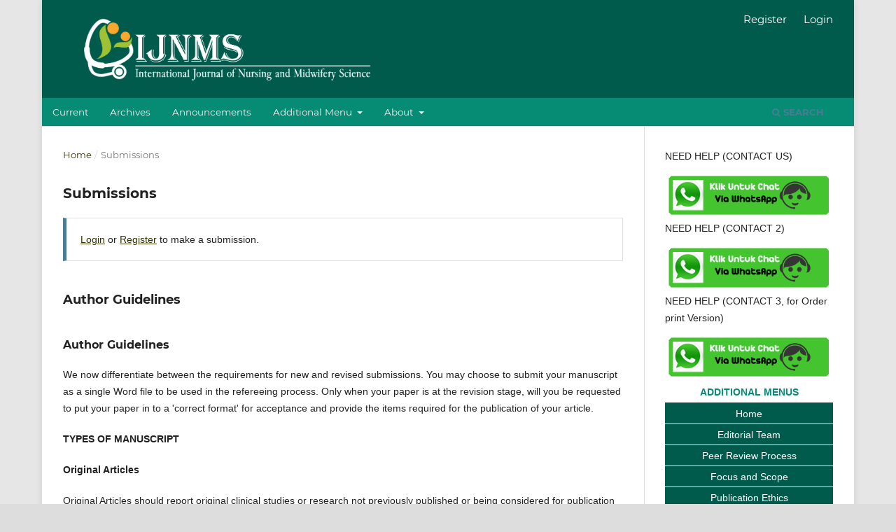

--- FILE ---
content_type: text/html; charset=utf-8
request_url: https://ijnms.net/index.php/ijnms/about/submissions
body_size: 13000
content:

<!DOCTYPE html>
<html lang="en" xml:lang="en">
<head>
	<meta charset="utf-8">
	<meta name="viewport" content="width=device-width, initial-scale=1.0">
	<title>
		Submissions
							| International Journal of Nursing and Midwifery Science
			</title>

	
<link rel="icon" href="https://ijnms.net/public/journals/1/favicon_en_US.jpg" />
<meta name="generator" content="Open Journal Systems 3.4.0.9" />
<meta name="google-site-verification" content="o4FhtZ-u-78bFcmWx-sqDqWPwur2fWzFedfnRri5fe8" />
<meta name="google-site-verification" content="wsJjG7CYvrMQ-gKgUu2d59Lac5E2eXbEwc3QmTZxc_Q" />
<link rel="alternate" type="application/atom+xml" href="https://ijnms.net/index.php/ijnms/gateway/plugin/AnnouncementFeedGatewayPlugin/atom">
<link rel="alternate" type="application/rdf+xml" href="https://ijnms.net/index.php/ijnms/gateway/plugin/AnnouncementFeedGatewayPlugin/rss">
<link rel="alternate" type="application/rss+xml" href="https://ijnms.net/index.php/ijnms/gateway/plugin/AnnouncementFeedGatewayPlugin/rss2">
	<link rel="stylesheet" href="https://ijnms.net/index.php/ijnms/$$$call$$$/page/page/css?name=stylesheet" type="text/css" /><link rel="stylesheet" href="https://ijnms.net/lib/pkp/styles/fontawesome/fontawesome.css?v=3.4.0.9" type="text/css" /><link rel="stylesheet" href="https://ijnms.net/plugins/generic/citations/css/citations.css?v=3.4.0.9" type="text/css" /><link rel="stylesheet" href="https://ijnms.net/plugins/generic/doiInSummary/styles/doi.css?v=3.4.0.9" type="text/css" /><link rel="stylesheet" href="https://ijnms.net/public/journals/1/styleSheet.css?d=" type="text/css" />
</head>
<body class="pkp_page_about pkp_op_submissions has_site_logo" dir="ltr">

	<div class="pkp_structure_page">

				<header class="pkp_structure_head" id="headerNavigationContainer" role="banner">
						
 <nav class="cmp_skip_to_content" aria-label="Jump to content links">
	<a href="#pkp_content_main">Skip to main content</a>
	<a href="#siteNav">Skip to main navigation menu</a>
		<a href="#pkp_content_footer">Skip to site footer</a>
</nav>

			<div class="pkp_head_wrapper">

				<div class="pkp_site_name_wrapper">
					<button class="pkp_site_nav_toggle">
						<span>Open Menu</span>
					</button>
										<div class="pkp_site_name">
																<a href="						https://ijnms.net/index.php/ijnms/index
					" class="is_img">
							<img src="https://ijnms.net/public/journals/1/pageHeaderLogoImage_en_US.jpg" width="1280" height="267" alt="International Journal Of Nursing and Midwifery Science (IJNMS)" />
						</a>
										</div>
				</div>

				
				<nav class="pkp_site_nav_menu" aria-label="Site Navigation">
					<a id="siteNav"></a>
					<div class="pkp_navigation_primary_row">
						<div class="pkp_navigation_primary_wrapper">
																				<ul id="navigationPrimary" class="pkp_navigation_primary pkp_nav_list">
								<li class="">
				<a href="https://ijnms.net/index.php/ijnms/issue/current">
					Current
				</a>
							</li>
								<li class="">
				<a href="https://ijnms.net/index.php/ijnms/issue/archive">
					Archives
				</a>
							</li>
								<li class="">
				<a href="https://ijnms.net/index.php/ijnms/announcement">
					Announcements
				</a>
							</li>
								<li class="">
				<a href="">
					Additional Menu
				</a>
									<ul>
																					<li class="">
									<a href="https://ijnms.net/index.php/ijnms/focusandscope">
										Focus and Scope
									</a>
								</li>
																												<li class="">
									<a href="https://ijnms.net/index.php/ijnms/reviweprocces">
										Peer Review Process
									</a>
								</li>
																												<li class="">
									<a href="https://ijnms.net/index.php/ijnms/plagiarismscan">
										POLICY OF SCREENING PLAGIARISM
									</a>
								</li>
																												<li class="">
									<a href="https://ijnms.net/index.php/ijnms/publicationethic">
										Publication Ethic
									</a>
								</li>
																												<li class="">
									<a href="https://ijnms.net/index.php/ijnms/oas">
										Open Access Statement
									</a>
								</li>
																												<li class="">
									<a href="https://ijnms.net/index.php/ijnms/apc">
										Author Charges and Waiver Policy
									</a>
								</li>
																												<li class="">
									<a href="https://ijnms.net/index.php/ijnms/completeissue">
										Complete Issue Download
									</a>
								</li>
																												<li class="">
									<a href="https://ijnms.net/index.php/ijnms/archivingpolicy">
										Digital Archiving Policy
									</a>
								</li>
																												<li class="">
									<a href="https://ijnms.net/index.php/ijnms/Repositorypolicy">
										Repository Policy
									</a>
								</li>
																		</ul>
							</li>
								<li class="">
				<a href="https://ijnms.net/index.php/ijnms/about">
					About
				</a>
									<ul>
																					<li class="">
									<a href="https://ijnms.net/index.php/ijnms/about">
										About the Journal
									</a>
								</li>
																												<li class="">
									<a href="https://ijnms.net/index.php/ijnms/about/submissions">
										Submissions
									</a>
								</li>
																												<li class="">
									<a href="https://ijnms.net/index.php/ijnms/about/editorialTeam">
										Editorial Team
									</a>
								</li>
																												<li class="">
									<a href="https://ijnms.net/index.php/ijnms/about/privacy">
										Privacy Statement
									</a>
								</li>
																												<li class="">
									<a href="https://ijnms.net/index.php/ijnms/about/contact">
										Contact
									</a>
								</li>
																		</ul>
							</li>
			</ul>

				

																						<div class="pkp_navigation_search_wrapper">
									<a href="https://ijnms.net/index.php/ijnms/search" class="pkp_search pkp_search_desktop">
										<span class="fa fa-search" aria-hidden="true"></span>
										Search
									</a>
								</div>
													</div>
					</div>
					<div class="pkp_navigation_user_wrapper" id="navigationUserWrapper">
							<ul id="navigationUser" class="pkp_navigation_user pkp_nav_list">
								<li class="profile">
				<a href="https://ijnms.net/index.php/ijnms/user/register">
					Register
				</a>
							</li>
								<li class="profile">
				<a href="https://ijnms.net/index.php/ijnms/login">
					Login
				</a>
							</li>
										</ul>

					</div>
				</nav>
			</div><!-- .pkp_head_wrapper -->
		</header><!-- .pkp_structure_head -->

						<div class="pkp_structure_content has_sidebar">
			<div class="pkp_structure_main" role="main">
				<a id="pkp_content_main"></a>

<div class="page page_submissions">
	<nav class="cmp_breadcrumbs" role="navigation">
	<ol>
		<li>
			<a href="https://ijnms.net/index.php/ijnms/index">
				Home
			</a>
			<span class="separator">/</span>
		</li>
		<li class="current">
			<span aria-current="page">
									Submissions
							</span>
		</li>
	</ol>
</nav>

	<h1>
		Submissions
	</h1>

	<div class="cmp_notification">
																	<a href="https://ijnms.net/index.php/ijnms/login">Login</a> or <a href="https://ijnms.net/index.php/ijnms/user/register">Register</a> to make a submission.
						</div>

		<div class="author_guidelines" id="authorGuidelines">
		<h2>
			Author Guidelines
					</h2>
		<h3>Author Guidelines</h3>
<p>We now differentiate between the requirements for new and revised submissions. You may choose to submit your manuscript as a single Word file to be used in the refereeing process. Only when your paper is at the revision stage, will you be requested to put your paper in to a 'correct format' for acceptance and provide the items required for the publication of your article.</p>
<p><strong>TYPES OF MANUSCRIPT</strong></p>
<p><strong>Original Articles</strong></p>
<p>Original Articles should report original clinical studies or research not previously published or being considered for publication elsewhere. The text should not exceed 7000 words, including list of authors and their affiliations, corresponding author, acknowledgements and figure legends, with an abstract of maximum 250 words, a list of minimum 25 references primarily from international journal indexed by Scopus or Web of Science, and maximum 5 figures/tables (see below for more details on the layout).</p>
<p><strong>Systematic Reviews</strong></p>
<p>Systematic Reviews are exhaustive, critical assessments of evidence from different data sources in relation to a given subject in the areas of nursing. A systematic search of the relevant data sources should be carried out and the items collected should be carefully evaluated for inclusion based on a-priori defined inclusion/exclusion criteria. A description and an analytical graphic representation of the process should be provided. The specific features of the participants' or patients' populations of the studies included in the review should be described as well as the measures of exposure and outcome with the indication of the corresponding data sources. A structured abstract is required (like for Short reviews). The text must not exceed 7000 words including the acknowledgments, with no more than 4 tables and/or figures and minimum 40 references.</p>
<p><strong>Meta-analyses</strong></p>
<p>Meta-analyses should follow the same guidelines as for systematic reviews. They are expected to provide exhaustive information and statistical assessment of pooled estimates of pre-defined outcomes, study heterogeneity and quality, possible publication bias, meta-regression and subgroup analyses when appropriate. Depending on the type of study, Authors are invited to submit PRISMA flow diagrams or MOOSE checklists. Both systematic reviews and meta-analyses will be dealt with ordinarily as original articles as far as the editorial process is concerned.</p>
<p><strong>Letter to Editor, Opinion, </strong>General<strong> review can use free format.</strong></p>
<p><strong>TITLE AND AUTHORSHIP</strong></p>
<p>The title should describe the summary of the research (concise, informative, no abbreviation, and maximum 12 words).</p>
<p>Authorship of articles should be limited to those who have contributed sufficiently to take public responsibility for the contents. Full names of authors (without academic title); authorâ€™s affiliation [name(s) of department(s) and institution(s)]; corresponding authorâ€™s name, mailing address, telephone and fax numbers, and e-mail address. Corresponding author is the person responsible for correspondence during the publication process&nbsp; and post publication.</p>
<p><strong>ABSTRACT</strong></p>
<p>Abstracts should be less than 250 words, and should not include references or abbreviations. They should be concise and precise with enough information, highlighting the points and importance of the article. In general they should include the following:</p>
<ul>
<li><em><strong>Introduction: </strong></em>One or two sentences of background and purpose of study.</li>
<li><strong><em>Method:</em></strong> describe the research design, settings (please do not mention the actual location, but use geographic type or number if necessary); <em>Participants </em>(details of how selected, inclusion and exclusion criteria, numbers entering and leaving the study, relevant clinical and demographic characteristics).</li>
<li><em><strong>Results</strong></em><strong>:</strong> report main outcome(s) /findings including (where relevant) levels of statistical significance and confidence intervals.</li>
<li><em><strong>Conclusions:</strong></em> should relate to study aims and hypotheses.</li>
<li><em><strong>Keyword: </strong></em>Provide between three and five key words in alphabetical order, which accurately identify the paper's subject, purpose, method and focus.</li>
</ul>
<p><strong>TEXT</strong></p>
<p>The text should be structured as introduction, methods, results, discussion and conclusion. Footnotes are not advisable; their contents should rather be incorporated into the text. Use only standard abbreviations; use of nonstandard abbreviations can be confusing to readers. Avoid abbreviations in the title of the manuscript. The spelled-out abbreviation followed by the abbreviation in parenthesis should be used on first mention unless the abbreviation is a standard unit of&nbsp;measurement. If a sentence begins with a number, it should be spelled out.</p>
<p><strong>ACKNOWLEDGMENT (OPTIONAL)</strong></p>
<p>Acknowledgments should be limited to appropriate professionals who contributed to the paper, including technical help and financial or material support, also general support by a department chair-person.</p>
<p><strong>TABLES AND FIGURES</strong></p>
<p>Tables should be numbered in arabic numerals, captions should be brief, clearly indicating the purpose or content of each table. If your manuscript includes more than 5 tables in total, or for very large tables, these can be submitted as Supplementary Data and will be included as such in the online version of your article.</p>
<p><strong>REPORTING GUIDELINE</strong></p>
<p>Reporting guidelines endorsed by the journal are listed below:</p>
<ul>
<li>Observational cohort, case control and cross sectional studies - STROBE - Strengthening the Reporting of Observational Studies in Epidemiology, <a href="http://www.equator-network.org/reporting-guidelines/strobe/">http://www.equator-network.org/reporting-guidelines/strobe/</a></li>
<li>Qualitative studies - COREQ - Consolidated criteria for reporting qualitative research, <a href="http://www.equator-network.org/reporting-guidelines/coreq">http://www.equator-network.org/reporting-guidelines/coreq</a></li>
<li>Quasi-experimental/non-randomised evaluations - TREND - Transparent Reporting of Evaluations with Non-randomized Designs, <a href="http://www.cdc.gov/trendstatement/">http://www.cdc.gov/trendstatement/</a></li>
<li>Randomised (and quasi-randomised) controlled trial - CONSORT - Consolidated Standards of Reporting Trials, <a href="http://www.equator-network.org/reporting-guidelines/consort/">http://www.equator-network.org/reporting-guidelines/consort/</a></li>
<li>Study of Diagnostic accuracy/assessment scale - STARD - Standards for the Reporting of Diagnostic Accuracy Studies, <a href="http://www.equator-network.org/reporting-guidelines/stard/">http://www.equator-network.org/reporting-guidelines/stard/</a></li>
<li>Systematic Review of Controlled Trials - PRISMA - Preferred Reporting Items for Systematic Reviews and Meta-Analyses, <a href="http://www.equator-network.org/reporting-guidelines/prisma/">http://www.equator-network.org/reporting-guidelines/prisma/</a></li>
<li>Systematic Review of Observational Studies - MOOSE - Meta-analysis of Observational Studies in Epidemiology, <a href="http://www.ncbi.nlm.nih.gov/pubmed/10789670">http://www.ncbi.nlm.nih.gov/pubmed/10789670</a></li>
</ul>
<p><strong>You can download these&nbsp; guidelines Author Pack Guidlines &gt;&gt; </strong><a href="http://blog.ijnms.net/wp-content/uploads/2017/10/AUTHOR-INFORMATION-PACK-GUIDLINES-MANUSCRIPT-STANDART-IJNMS.pdf">HERE</a><strong> (.pdf)</strong>.</p>
<h3>Submission Preparation Checklist</h3>
<p>As part of the submission process, authors are required to check off their submission's compliance with all of the following items, and submissions may be returned to authors that do not adhere to these guidelines.</p>
<ol>
<li>As part of the submission process, authors are required to check off their submission's compliance with all of the following items. Submissions may be returned to authors that do not adhere to these guidelines.</li>
<li>The author(s) havenâ€™t suggested any personal information that may make the identity of the patient recognizable in any form of description, photograph or pedigree. When the photographs of the patient are essential and indispensable as scientific information, the author(s) must have received the consent in written form and have clearly stated such.</li>
<li>In case of experimenting on humans, the author(s) have certified that the process of the research is in accordance with the ethical standards of the Helsinki declaration, as well as any domestic and foreign committees that preside over the experiment. If any doubts are raised as to whether the research proceeded in accordance with the Helsinki declaration, then author(s) are required to explain it. In the case of experimenting on animals, the author(s) have certified that the author(s) had followed the necessary domestic and foreign guidelines related to experimenting on animals in a laboratory.</li>
<li>The author(s) have received consent from the author or editor of any pictures or table quoted from other journals or books. A portion or the entirety of the article must not have been published in other journals, nor must it have contributed to other journals or is still under review.</li>
<li>The author(s) undersigned hereby give IJNMS the rights as publisher, the right of first publication of all published material. It will be llicensed under a&nbsp;<a href="https://creativecommons.org/licenses/by/4.0/">Creative Commons Attribution 4.0 International License</a>.</li>
<li>Author(s) of the journal have clarified everything that may arise such as work, research expenses, consultant expenses, and intellectual property on the document in relation to the&nbsp;<a href="http://mji.ui.ac.id/journal/public/journals/1/coi_disclosure.pdf">ICMJE form disclosure of conflicts of interest</a>.</li>
</ol>
<p>&nbsp;</p>
	</div>
	
			<div class="submission_checklist">
			<h2>
				Submission Preparation Checklist
							</h2>
			<p>All submissions must meet the following requirements.</p>
<ul>
<li>The submission has not been previously published, nor is it before another journal for consideration (or an explanation has been provided in Comments to the Editor).</li>
<li>Where available, URLs for the references have been provided.</li>
<li>The text is single-spaced; uses a 12-point font; employs italics, rather than underlining (except with URL addresses); and all illustrations, figures, and tables are placed within the text at the appropriate points, rather than at the end.</li>
<li>The text adheres to the stylistic and bibliographic requirements outlined in the Author Guidelines.</li>
<li><strong>The submission file is in DOCX. OpenOffice, Microsoft Word, or RTF document file format.</strong></li>
</ul>
		</div>
	
			                
	
			<div class="copyright_notice">
			<h2>
				Copyright Notice
							</h2>
			<p>Authors who publish with IJNMS agree to the following terms</p>
<ol>
<li class="show">Authors retain copyright licensed under&nbsp;a&nbsp;<a href="https://creativecommons.org/licenses/by-nc-sa/4.0/" rel="license">Creative Commons Attribution-ShareAlike 4.0 International License</a>&nbsp;that allows others to share the work non-commercially with an acknowledgement of the work's authorship and initial publication in this journal.</li>
<li class="show">Authors are permitted and encouraged to post their work online (e.g., in institutional repositories or on their website) prior to and during the submission process, as it can lead to productive exchanges, as well as earlier and greater citation of published work (See&nbsp;<a href="http://opcit.eprints.org/oacitation-biblio.html">The Effect of Open Access</a>). Authors can archive pre-print&nbsp;<em>and</em>&nbsp;post-print or publisher's version/PDF.</li>
</ol>
		</div>
	
		<div class="privacy_statement" id="privacyStatement">
		<h2>
			Privacy Statement
					</h2>
		The names and email addresses entered in this journal site will be used exclusively for the stated purposes of this journal and will not be made available for any other purpose or to any other party.
	</div>
	
</div><!-- .page -->

	</div><!-- pkp_structure_main -->

									<div class="pkp_structure_sidebar left" role="complementary">
				<div class="pkp_block block_custom" id="customblock-sidebarmenu">
	<h2 class="title pkp_screen_reader">sidebarmenu</h2>
	<div class="content">
		<p>NEED HELP (CONTACT US)</p>
<div><center><a href="https://api.whatsapp.com/send?phone=+6281221521092&amp;text=Halo, Editorial IJNMS (your question)"><img style="max-width: 100%;" src="https://1.bp.blogspot.com/-8M04KUG2waE/W-Dyj5nFp0I/AAAAAAAAIaM/ZDE8V9lGJYI3Me6_1iKocCDwYGmOghm2wCLcBGAs/s400/download%2Btombol%2Bchat%2Bvia%2Bwhatsapp.png"></a></center></div>
<div>
<p>NEED HELP (CONTACT 2)</p>
<div><center><a href="https://api.whatsapp.com/send?phone=+6282302559367&amp;text=Halo, Editorial IJNMS (your question)"><img style="max-width: 100%;" src="https://1.bp.blogspot.com/-8M04KUG2waE/W-Dyj5nFp0I/AAAAAAAAIaM/ZDE8V9lGJYI3Me6_1iKocCDwYGmOghm2wCLcBGAs/s400/download%2Btombol%2Bchat%2Bvia%2Bwhatsapp.png"></a></center></div>
<div>
<p>NEED HELP (CONTACT 3, for Order print Version)</p>
<div><center><a href="https://api.whatsapp.com/send?phone=+6285790241092&amp;text=Halo, Editorial IJNMS (your question)"><img style="max-width: 100%;" src="https://1.bp.blogspot.com/-8M04KUG2waE/W-Dyj5nFp0I/AAAAAAAAIaM/ZDE8V9lGJYI3Me6_1iKocCDwYGmOghm2wCLcBGAs/s400/download%2Btombol%2Bchat%2Bvia%2Bwhatsapp.png"></a></center></div>
<div>
<table class="hoverTable">
<tbody>
<tr>
<th>ADDITIONAL MENUS</th>
</tr>
<tr>
<td><a href="http://ijnms.net">Home</a></td>
</tr>
<tr>
<td><a href="http://ijnms.net/index.php/ijnms/about/editorialTeam">Editorial Team</a></td>
</tr>
<tr>
<td><a href=" http://ijnms.net/index.php/ijnms/reviweprocces ">Peer Review Process</a></td>
</tr>
<tr>
<td><a href=" http://ijnms.net/index.php/ijnms/focusandscope ">Focus and Scope</a></td>
</tr>
<tr>
<td><a href=" http://ijnms.net/index.php/ijnms/publicationethic ">Publication Ethics</a></td>
</tr>
<tr>
<td><a href=" http://ijnms.net/index.php/ijnms/about/submissions#authorGuidelines ">Online Submission Guidelines</a></td>
</tr>
<tr>
<td><a href=" http://ijnms.net/index.php/ijnms/licencetermstatement">Licence Term</a></td>
</tr>
<tr>
<td><a href="http://ijnms.net/index.php/ijnms/completeissue">Complete Issue Download</a></td>
</tr>
<tr>
<td><a href="http://ijnms.net/index.php/ijnms/apc">Publication Fees</a></td>
</tr>
<tr>
<td><a href="http://ijnms.net/index.php/ijnms/about/submissions">Submissions</a></td>
</tr>
<tr>
<td><a href="https://ijnms.net/index.php/ijnms/INDEK">Indexing</a></td>
</tr>
<tr>
<td><a href="http://ijnms.net/index.php/ijnms/Copyright">Copyright Notice</a></td>
</tr>
<tr>
<td><a href="http://ijnms.net/index.php/ijnms/Plagiarism">Screen for Plagiarism</a></td>
</tr>
<tr>
<td><a href="https://ijnms.net/index.php/ijnms/archivingpolicy">Digital Archiving Policy</a></td>
</tr>
<tr>
<td><a href="http://ijnms.net/index.php/ijnms/about/editorialTeam">Reviewer</a></td>
</tr>
</tbody>
</table>
<p>&nbsp;</p>
</div>
<div>
<p>&nbsp;</p>
</div>
</div>
</div>
	</div>
</div>
<div class="pkp_block block_make_submission">
	<h2 class="pkp_screen_reader">
		Make a Submission
	</h2>

	<div class="content">
		<a class="block_make_submission_link" href="https://ijnms.net/index.php/ijnms/about/submissions">
			Make a Submission
		</a>
	</div>
</div>
<div class="pkp_block block_custom" id="customblock-indexing">
	<h2 class="title">indexing</h2>
	<div class="content">
		<p><strong>MAIN MANUSCRIPT TEMPLATE</strong></p>
<p><a href="https://drive.google.com/file/d/1bq4bZuj_eM3b5pkcKOGrIHTd1KRgpdMY/view?usp=sharing" target="_blank" rel="noopener"><img src="https://jurnal.umj.ac.id/public/site/images/ojs/journal_template1.png" alt="Vol 6, No 1 (2022)" width="200" height="118"></a></p>
<p><a href="http://creativecommons.org/licenses/by/4.0/" target="_blank" rel="license noopener"><img style="border-width: 0;" src="https://i.creativecommons.org/l/by/4.0/88x31.png" alt="Creative Commons License"></a><br>This work is licensed under a <a href="http://creativecommons.org/licenses/by/4.0/" rel="license">Creative Commons Attribution 4.0 International License</a>.</p>
<p>&nbsp;</p>
<p><strong> IJNMS Has Been Indexed In :</strong></p>
<p><a href="https://drive.google.com/file/d/1BxDXLKniNQLOuZjI-FrYesB166qndovr/view?usp=share_link" target="_blank" rel="noopener"><strong><img src="/public/site/images/acheif90/Screenshot_(6)_IJNMS.png"></strong></a></p>
<p>&nbsp;</p>
<p><a href="https://journals.indexcopernicus.com/search/details?id=48295" target="_blank" rel="noopener"><img src="https://ijnms.net/public/site/images/adminlppm/ici.png"></a></p>
<p>&nbsp;</p>
<p><strong><a href="https://issn.brin.go.id/terbit/detail/1554958690" target="_blank" rel="noopener">e-ISSN : 2686-2123</a>&nbsp;</strong></p>
<p><a href="https://issn.brin.go.id/terbit/detail/1554958690" target="_blank" rel="noopener"><strong><img src="https://free-barcode.com/BarcodeOnline/barcode.asp?bc1=26862123&amp;bc2=13&amp;bc3=1.47&amp;bc4=1.02&amp;bc5=1&amp;bc6=1&amp;bc7=Arial&amp;bc8=11&amp;bc9=1"></strong></a></p>
<p><strong><a href="https://issn.brin.go.id/terbit/detail/1554955686">p-ISSN : 2686-0538</a>&nbsp;</strong></p>
<p><a href="https://issn.brin.go.id/terbit/detail/1554955686" target="_blank" rel="noopener"><strong><img src="https://free-barcode.com/BarcodeOnline/barcode.asp?bc1=26860538&amp;bc2=13&amp;bc3=1.47&amp;bc4=1.02&amp;bc5=1&amp;bc6=1&amp;bc7=Arial&amp;bc8=11&amp;bc9=1"></strong></a></p>
<p>&nbsp;</p>
	</div>
</div>
<div class="pkp_block block_custom" id="customblock-statcounter">
	<h2 class="title pkp_screen_reader">statcounter</h2>
	<div class="content">
		<p><a href="https://sinta.kemdiktisaintek.go.id/journals/profile/5609" target="_blank" rel="noopener"><img src="https://cerdas.bunghatta.ac.id/public/site/images/adepgsd/sinta.jpg" width="206" height="75"></a></p>
<p><img src="https://i2.wp.com/relawanjurnal.id/wp-content/uploads/2021/08/Logo-RJI-FIX-FF9000.png?fit=800%2C262&amp;ssl=1" width="178" height="59"></p>
<!-- Start of StatCounter Code for Blogger / Blogspot -->
<p>&nbsp;</p>
<noscript><div class="statcounter"><a title="hit counter" href="http://statcounter.com/" class="statcounter"><img class="statcounter" src="//c.statcounter.com/11596960/0/00381617/0/" alt="hit counter" /></a></div></noscript><!-- End of StatCounter Code for Blogger / Blogspot -->
<p><a href="http://statcounter.com/p11596960/?guest=1">View My Stats</a></p>
	</div>
</div>
<div class="pkp_block block_keyword_cloud">
    <h2 class="title">Keywords</h2>
    <div class="content" id='wordcloud'></div>

    <script>
        function randomColor() {
            var cores = ['#1f77b4', '#ff7f0e', '#2ca02c', '#d62728', '#9467bd', '#8c564b', '#e377c2', '#7f7f7f', '#bcbd22', '#17becf'];
            return cores[Math.floor(Math.random()*cores.length)];
        }

                    document.addEventListener("DOMContentLoaded", function() {
                var keywords = [{"text":"schizophrenia, sensory perception disorders, thought stopping","size":1},{"text":"primiparous mothers, breastfeeding problems, educational package","size":1},{"text":"dragon fruit, hemoglobin, pregnant anemia","size":1},{"text":"infant massage, weight gain, infants aged 1-6 months","size":1},{"text":"papaya fruit dessert, breast milk production, postpartum mothers","size":1},{"text":"oxytocin massage, lavender aromatherapy, breast milk production","size":1},{"text":"anemia, lbw, iron","size":1},{"text":"woolwich massage, breast milk production, post partum, multipara","size":1},{"text":"uterine involution, early mobilization, cesarean section","size":1},{"text":"characteristics","size":1},{"text":"behavior","size":1},{"text":"risk factors","size":1},{"text":"schistosomiasis","size":1},{"text":"stretching exercise, dysmenorrhea, young women","size":1},{"text":"lavender aromatherapy, anxiety, preoperative, orif, antebrachii fracture","size":1},{"text":"body mass index","size":1},{"text":"hypertension","size":1},{"text":"blood pressure","size":1},{"text":"foam dressing","size":1},{"text":"wound","size":1},{"text":"post fracture operation","size":1},{"text":"red betel leaf","size":1},{"text":"aloe vera","size":1},{"text":"perineal wound","size":1},{"text":"literature review","size":1},{"text":"adolescent","size":1},{"text":"anemia","size":1},{"text":"hb levels","size":1},{"text":"soy milk","size":1},{"text":"hypnobreastfeeding, bse, breastfeeding self-efficacy, postpartum","size":1},{"text":"role of cadre, elderly, elderly posyandu.","size":1},{"text":"family planning counseling model, unmet need, long-term contraceptive methods (larc)","size":1},{"text":"knowledge","size":1},{"text":"posyandu","size":1},{"text":"toddler\u2019s visits","size":1},{"text":"information","size":1},{"text":"education","size":1},{"text":"anxiety","size":1},{"text":"pre-operation","size":1},{"text":"baby massage, music, aromatherapy, development of toddlers","size":1},{"text":"personal hygiene, scabies sufferers, peer group","size":1},{"text":"operational preparation, giving informed consent, pci, anxiety","size":1},{"text":"authoritative parenting","size":1},{"text":"child development","size":1},{"text":"preschool","size":1},{"text":"gadget usage","size":1},{"text":"the children\u2019s soft motoric nerves","size":1},{"text":"4 years old children","size":1},{"text":"low birth weight infants, sepaso health center, descriptive study","size":1},{"text":"knowledge, attitude, husband's support, immunization","size":1}];
                var totalWeight = 0;
                var blockWidth = 300;
                var blockHeight = 200;
                var transitionDuration = 200;
                var length_keywords = keywords.length;
                var layout = d3.layout.cloud();

                layout.size([blockWidth, blockHeight])
                    .words(keywords)
                    .fontSize(function(d)
                    {
                        return fontSize(+d.size);
                    })
                    .on('end', draw);

                var svg = d3.select("#wordcloud").append("svg")
                    .attr("viewBox", "0 0 " + blockWidth + " " + blockHeight)
                    .attr("width", '100%');

                function update() {
                    var words = layout.words();
                    fontSize = d3.scaleLinear().range([16, 34]);
                    if (words.length) {
                        fontSize.domain([+words[words.length - 1].size || 1, +words[0].size]);
                    }
                }

                keywords.forEach(function(item,index){totalWeight += item.size;});

                update();

                function draw(words, bounds) {
                    var width = layout.size()[0],
                        height = layout.size()[1];

                    scaling = bounds
                        ? Math.min(
                            width / Math.abs(bounds[1].x - width / 2),
                            width / Math.abs(bounds[0].x - width / 2),
                            height / Math.abs(bounds[1].y - height / 2),
                            height / Math.abs(bounds[0].y - height / 2),
                        ) / 2
                        : 1;

                    svg
                    .append("g")
                    .attr(
                        "transform",
                        "translate(" + [width >> 1, height >> 1] + ")scale(" + scaling + ")",
                    )
                    .selectAll("text")
                        .data(words)
                    .enter().append("text")
                        .style("font-size", function(d) { return d.size + "px"; })
                        .style("font-family", 'serif')
                        .style("fill", randomColor)
                        .style('cursor', 'pointer')
                        .style('opacity', 0.7)
                        .attr('class', 'keyword')
                        .attr("text-anchor", "middle")
                        .attr("transform", function(d) {
                            return "translate(" + [d.x, d.y] + ")rotate(" + d.rotate + ")";
                        })
                        .text(function(d) { return d.text; })
                        .on("click", function(d, i){
                            window.location = "https://ijnms.net/index.php/ijnms/search?query=QUERY_SLUG".replace(/QUERY_SLUG/, encodeURIComponent(''+d.text+''));
                        })
                        .on("mouseover", function(d, i) {
                            d3.select(this).transition()
                                .duration(transitionDuration)
                                .style('font-size',function(d) { return (d.size + 3) + "px"; })
                                .style('opacity', 1);
                        })
                        .on("mouseout", function(d, i) {
                            d3.select(this).transition()
                                .duration(transitionDuration)
                                .style('font-size',function(d) { return d.size + "px"; })
                                .style('opacity', 0.7);
                        })
                        .on('resize', function() { update() });
                }

                layout.start();
            });
        	</script>
</div>
<div class="pkp_block block_web_feed">
	<h2 class="title">Latest publications</h2>
	<div class="content">
		<ul>
			<li>
				<a href="https://ijnms.net/index.php/ijnms/gateway/plugin/WebFeedGatewayPlugin/atom">
					<img src="https://ijnms.net/lib/pkp/templates/images/atom.svg" alt="Atom logo">
				</a>
			</li>
			<li>
				<a href="https://ijnms.net/index.php/ijnms/gateway/plugin/WebFeedGatewayPlugin/rss2">
					<img src="https://ijnms.net/lib/pkp/templates/images/rss20_logo.svg" alt="RSS2 logo">
				</a>
			</li>
			<li>
				<a href="https://ijnms.net/index.php/ijnms/gateway/plugin/WebFeedGatewayPlugin/rss">
					<img src="https://ijnms.net/lib/pkp/templates/images/rss10_logo.svg" alt="RSS1 logo">
				</a>
			</li>
		</ul>
	</div>
</div>
<div class="pkp_block block_custom" id="customblock-1">
	<h2 class="title pkp_screen_reader">1</h2>
	<div class="content">
		<p><strong>MAIN MANUSCRIPT TEMPLATE</strong></p>
<p><a href="https://drive.google.com/file/d/1bq4bZuj_eM3b5pkcKOGrIHTd1KRgpdMY/view?usp=sharing" target="_blank" rel="noopener"><img src="https://jurnal.umj.ac.id/public/site/images/ojs/journal_template1.png" alt="Vol 6, No 1 (2022)" width="200" height="118"></a></p>
<p>&nbsp;</p>
<p><a href="https://sinta.kemdiktisaintek.go.id/journals/profile/5609" target="_blank" rel="noopener"><img src="https://cerdas.bunghatta.ac.id/public/site/images/adepgsd/sinta.jpg" width="399" height="145"></a></p>
	</div>
</div>

			</div><!-- pkp_sidebar.left -->
			</div><!-- pkp_structure_content -->

<div class="pkp_structure_footer_wrapper" role="contentinfo">
	<a id="pkp_content_footer"></a>

	<div class="pkp_structure_footer">

					<div class="pkp_footer_content">
				<div class="pkp_footer_content">
<p style="text-align: center;"><strong> Editorial Office :<br> Departement Of Research and Social Engagement Bina Sehat PPNI Institute Health Of Science, Indonesia<br>| A Building 2nd Floor |&nbsp; Jl. Raya Jabon Km. 06 Mojoanyar Mojokerto. Telp/Fax.0321-390 203 |<br></strong></p>
</div>
			</div>
		
		<div class="pkp_brand_footer">
			<a href="https://ijnms.net/index.php/ijnms/about/aboutThisPublishingSystem">
				<img alt="More information about the publishing system, Platform and Workflow by OJS/PKP." src="https://ijnms.net/templates/images/ojs_brand.png">
			</a>
		</div>
	</div>
</div><!-- pkp_structure_footer_wrapper -->

</div><!-- pkp_structure_page -->

<script src="https://ijnms.net/lib/pkp/lib/vendor/components/jquery/jquery.min.js?v=3.4.0.9" type="text/javascript"></script><script src="https://ijnms.net/lib/pkp/lib/vendor/components/jqueryui/jquery-ui.min.js?v=3.4.0.9" type="text/javascript"></script><script src="https://ijnms.net/plugins/themes/default/js/lib/popper/popper.js?v=3.4.0.9" type="text/javascript"></script><script src="https://ijnms.net/plugins/themes/default/js/lib/bootstrap/util.js?v=3.4.0.9" type="text/javascript"></script><script src="https://ijnms.net/plugins/themes/default/js/lib/bootstrap/dropdown.js?v=3.4.0.9" type="text/javascript"></script><script src="https://ijnms.net/plugins/themes/default/js/main.js?v=3.4.0.9" type="text/javascript"></script><script src="https://d3js.org/d3.v4.js?v=3.4.0.9" type="text/javascript"></script><script src="https://cdn.jsdelivr.net/gh/holtzy/D3-graph-gallery@master/LIB/d3.layout.cloud.js?v=3.4.0.9" type="text/javascript"></script>


</body>
</html>


--- FILE ---
content_type: text/css
request_url: https://ijnms.net/public/journals/1/styleSheet.css?d=
body_size: 738
content:

.pkp_structure_head {
  background:  #005b4c;
 }
.pkp_structure_page {
    margin-top: 0px;
    margin-bottom: 0px;
	
}
 .pkp_structure_main h1 {
     font-weight: 600;
	 font-size: 20px;
}
a {
    color: #333300;
}
.pkp_page_index .current_issue h2 {
    display: inline-block;
    padding-bottom: 0em;
    border-bottom: 3px solid #ff8000;
    text-transform: capitalize;
    font-weight: 700;
    color: rgba(0,0,0,0.54);
}
.pkp_page_index .current_issue .current_issue_title {
	font-size:14px;
}
.obj_issue_toc .heading .published .label {
	text-transform:capitalize;
	font-size: 90%;
}
.pkp_page_index .current_issue .read_more {
	margin-bottom: 20px;
    margin-top: 20px;
}
.obj_issue_toc .section h2 {
    position: relative;
    display: inline-block;
    top: auto;
    left: auto;
    padding: 0 0 5px;
    border-bottom: 3px solid #ff8000;
    background: transparent;
    text-transform: capitalize;
    font-weight: 700;
    padding-bottom: 0em;
}
.pkp_navigation_primary_row{
	background-color: #068c74;
	text-align:left;
    padding-left:15px;
}
#navigationPrimary a {
	font-size: 13.5px;
    color: #f2f2f2;
    font-weight: 100;
    text-transform: capitalize;
}
#navigationPrimary ul {
  background: #068c74;
}
#navigationPrimary [aria-expanded="true"]:before {
    border-bottom-color: #068c74;
}
/* Menu Tambahan Kanan by ade@htp.ac.id */

.hoverTable{
	width:100%;
	border-collapse:collapse; 
}
.hoverTable th{
	height:30px; background: #ffffff; color:#068c74;
}
.hoverTable td{ 
	height:30px; padding-top:3px;vertical-align:middle; 
	border-bottom:1px solid #ffffff;
	text-align:center;
}
.hoverTable td a{
	width:100%;display:block;
}
/* warna latar setiap baris tabel dan warna tulisan */
.hoverTable tr{
	background: #005b4c; color:#ffffff;
}
/* warna ketika dilewati mouse */
.hoverTable tr:hover {
	background-color: #068c74;
}
.hoverTable a {
	color:#ffffff;
}
.hoverTable a:hover {
	color:#f0850c;
}
/* --- Menu Tambahan Kanan by ade@htp.ac.id */
.pkp_head_wrapper .pkp_search .search_controls .search_prompt{
	font-size: 13.5px;
    color: #f2f2f2;
    font-weight: 100;
    text-transform: capitalize;
}	
.pkp_navigation_user_wrapper a {
	font-size: 15px;
	font-weight: 200;
}	
body {
  font-family: tahoma,geneva,sans-serif;
  background: #e6e6e6;
  font-size:14px;  
}

body p {
    font-family: tahoma,geneva,sans-serif;
    font-size: 14px;
}
.pkp_block {
    font-size: 14px;
    line-height: 20px;
    clear: both;
    border-bottom: 1.5px solid #ddd;
}
.pkp_structure_sidebar{
	background:#ffffff;
}
.pkp_block .title {
    display: inline-block;
    padding-bottom: 0em;
    border-bottom: 3px solid #ff8000;
    font-weight: 600;
    text-transform: capitalize;
}
.obj_article_details .main_entry .label {
    display: inline-block;
    padding: 0 0 5px;
    border-bottom: 3px solid #ff8000;
    color: rgba(0,0,0,0.54);
    text-transform: capitalize;
}
.pkp_structure_content {
    padding-top: 0;
	background:#ffffff;
}
.obj_article_details .abstract {
    text-align: justify;
	font:tahoma,geneva,sans-serif;
}
.obj_article_summary > .title {
    font-size: 14.5px;
    line-height: 20px;
    font-weight: 100;
}
.obj_article_summary {
    padding-bottom: 10px !important;
    border-bottom: solid 1px #ff8000 !important;
	font-size: 12px;
}
.pkp_site_name .is_img img {
	display: inline-block;
	max-height: 100px;
	max-width: 100%;
	width: auto;
	height: auto;
}
.pkp_footer_content {
  float: none;
  width: 100%;
  clear: both;
  padding-top: 10px;  
}
.pkp_brand_footer {
  background: #e6e6e6;
}
.pkp_structure_footer_wrapper {
	background:  #005b4c;
	border-bottom: 0px solid;
}
.obj_galley_link {
	font-weight: 700;
    text-transform: Capitalize;
    background: grey;
    color: #fff;
    border: none;
}
.cmp_breadcrumbs {
    text-transform: capitalize;
}
.ui-state-active, .ui-widget-content .ui-state-active, .ui-widget-header .ui-state-active, a.ui-button:active {
    background: #8c8c8c;
    border: 0px solid #3c2d61;
}
